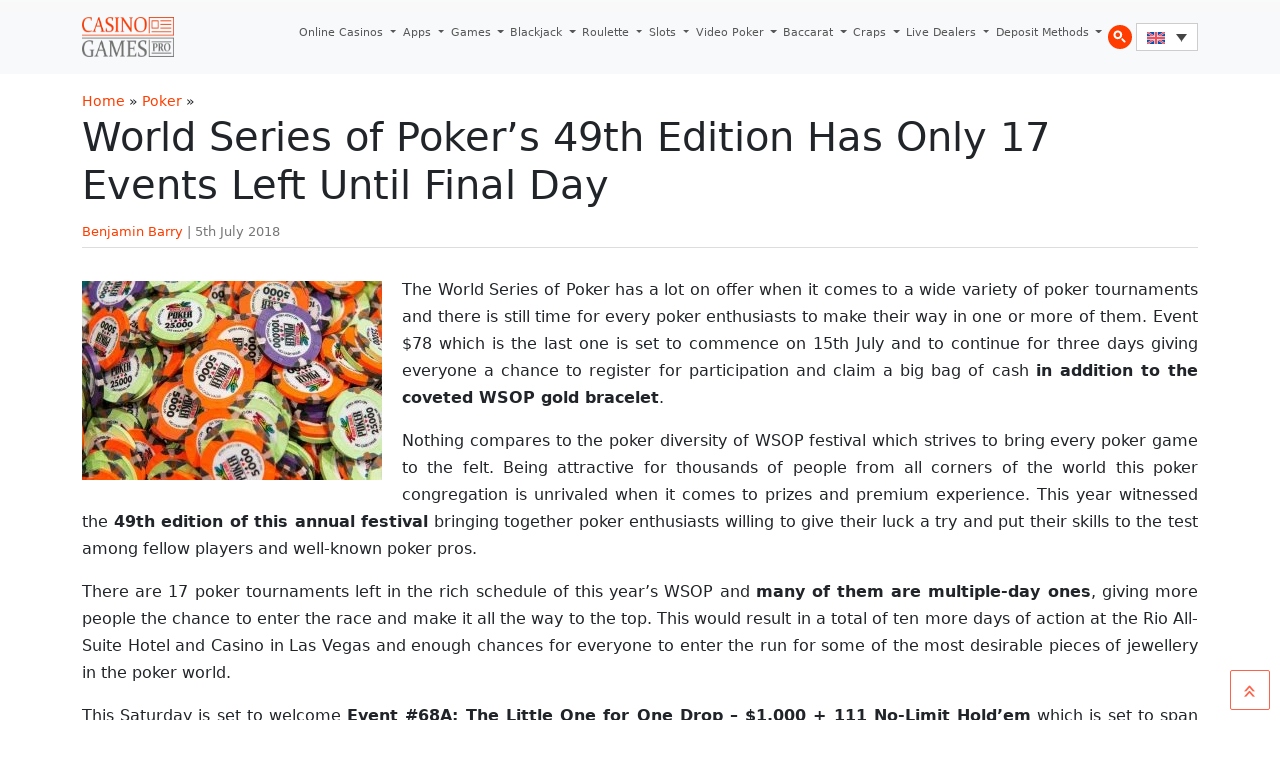

--- FILE ---
content_type: text/html; charset=UTF-8
request_url: https://www.casinogamespro.com/2018/07/05/wsops-49th-edition-has-only-17-events-left-until-final-day
body_size: 14041
content:
<!DOCTYPE html><html lang="en-US"><head><meta charset="UTF-8"><meta name="viewport" content="width=device-width, initial-scale=1, shrink-to-fit=no"><link rel="preconnect" href="https://www.googletagmanager.com"><link rel="preconnect" href="https://www.google-analytics.com"><meta name='robots' content='index, follow, max-image-preview:large, max-snippet:-1, max-video-preview:-1' /><link rel="alternate" hreflang="en" href="https://www.casinogamespro.com/2018/07/05/wsops-49th-edition-has-only-17-events-left-until-final-day" /><link rel="alternate" hreflang="x-default" href="https://www.casinogamespro.com/2018/07/05/wsops-49th-edition-has-only-17-events-left-until-final-day" /><title>World Series of Poker&#039;s 49th Edition Has Only 17 Events Left Until Final Day &#8212; CasinoGamesPro.com</title><link rel="canonical" href="https://www.casinogamespro.com/2018/07/05/wsops-49th-edition-has-only-17-events-left-until-final-day" /><meta property="og:locale" content="en_US" /><meta property="og:type" content="article" /><meta property="og:title" content="World Series of Poker&#039;s 49th Edition Has Only 17 Events Left Until Final Day &#8212; CasinoGamesPro.com" /><meta property="og:description" content="The World Series of Poker has a lot on offer when it comes to a wide variety of poker tournaments and there is still time for every poker enthusiasts to make their way in one or more of them. Event $78 which is the last one is set to commence on 15th July and to [&hellip;]" /><meta property="og:url" content="https://www.casinogamespro.com/2018/07/05/wsops-49th-edition-has-only-17-events-left-until-final-day" /><meta property="og:site_name" content="CasinoGamesPro.com" /><meta property="article:published_time" content="2018-07-05T12:33:59+00:00" /><meta property="article:modified_time" content="2018-07-05T12:34:08+00:00" /><meta property="og:image" content="https://www.casinogamespro.com/wp-content/uploads/2018/05/chips_2017-wsop_ev20_day-4_fur.jpg" /><meta property="og:image:width" content="960" /><meta property="og:image:height" content="638" /><meta property="og:image:type" content="image/jpeg" /><meta name="author" content="Benjamin Barry" /><meta name="twitter:card" content="summary_large_image" /><meta name="twitter:label1" content="Written by" /><meta name="twitter:data1" content="Benjamin Barry" /><meta name="twitter:label2" content="Est. reading time" /><meta name="twitter:data2" content="3 minutes" /> <script type="application/ld+json" class="yoast-schema-graph">{"@context":"https://schema.org","@graph":[{"@type":"Article","@id":"https://www.casinogamespro.com/2018/07/05/wsops-49th-edition-has-only-17-events-left-until-final-day#article","isPartOf":{"@id":"https://www.casinogamespro.com/2018/07/05/wsops-49th-edition-has-only-17-events-left-until-final-day"},"author":{"name":"Benjamin Barry","@id":"https://www.casinogamespro.com/#/schema/person/5964bee2082eb6bc2085e62345341c9e"},"headline":"World Series of Poker&#8217;s 49th Edition Has Only 17 Events Left Until Final Day","datePublished":"2018-07-05T12:33:59+00:00","dateModified":"2018-07-05T12:34:08+00:00","mainEntityOfPage":{"@id":"https://www.casinogamespro.com/2018/07/05/wsops-49th-edition-has-only-17-events-left-until-final-day"},"wordCount":704,"publisher":{"@id":"https://www.casinogamespro.com/#organization"},"image":{"@id":"https://www.casinogamespro.com/2018/07/05/wsops-49th-edition-has-only-17-events-left-until-final-day#primaryimage"},"thumbnailUrl":"https://www.casinogamespro.com/wp-content/uploads/2018/05/chips_2017-wsop_ev20_day-4_fur.jpg","articleSection":["Poker"],"inLanguage":"en-US"},{"@type":"WebPage","@id":"https://www.casinogamespro.com/2018/07/05/wsops-49th-edition-has-only-17-events-left-until-final-day","url":"https://www.casinogamespro.com/2018/07/05/wsops-49th-edition-has-only-17-events-left-until-final-day","name":"World Series of Poker's 49th Edition Has Only 17 Events Left Until Final Day &#8212; CasinoGamesPro.com","isPartOf":{"@id":"https://www.casinogamespro.com/#website"},"primaryImageOfPage":{"@id":"https://www.casinogamespro.com/2018/07/05/wsops-49th-edition-has-only-17-events-left-until-final-day#primaryimage"},"image":{"@id":"https://www.casinogamespro.com/2018/07/05/wsops-49th-edition-has-only-17-events-left-until-final-day#primaryimage"},"thumbnailUrl":"https://www.casinogamespro.com/wp-content/uploads/2018/05/chips_2017-wsop_ev20_day-4_fur.jpg","datePublished":"2018-07-05T12:33:59+00:00","dateModified":"2018-07-05T12:34:08+00:00","breadcrumb":{"@id":"https://www.casinogamespro.com/2018/07/05/wsops-49th-edition-has-only-17-events-left-until-final-day#breadcrumb"},"inLanguage":"en-US","potentialAction":[{"@type":"ReadAction","target":["https://www.casinogamespro.com/2018/07/05/wsops-49th-edition-has-only-17-events-left-until-final-day"]}]},{"@type":"ImageObject","inLanguage":"en-US","@id":"https://www.casinogamespro.com/2018/07/05/wsops-49th-edition-has-only-17-events-left-until-final-day#primaryimage","url":"https://www.casinogamespro.com/wp-content/uploads/2018/05/chips_2017-wsop_ev20_day-4_fur.jpg","contentUrl":"https://www.casinogamespro.com/wp-content/uploads/2018/05/chips_2017-wsop_ev20_day-4_fur.jpg","width":960,"height":638},{"@type":"BreadcrumbList","@id":"https://www.casinogamespro.com/2018/07/05/wsops-49th-edition-has-only-17-events-left-until-final-day#breadcrumb","itemListElement":[{"@type":"ListItem","position":1,"name":"Home","item":"https://www.casinogamespro.com/"},{"@type":"ListItem","position":2,"name":"Poker","item":"https://www.casinogamespro.com/category/poker"},{"@type":"ListItem","position":3,"name":"World Series of Poker&#8217;s 49th Edition Has Only 17 Events Left Until Final Day"}]},{"@type":"WebSite","@id":"https://www.casinogamespro.com/#website","url":"https://www.casinogamespro.com/","name":"CasinoGamesPro.com","description":"","publisher":{"@id":"https://www.casinogamespro.com/#organization"},"potentialAction":[{"@type":"SearchAction","target":{"@type":"EntryPoint","urlTemplate":"https://www.casinogamespro.com/?s={search_term_string}"},"query-input":{"@type":"PropertyValueSpecification","valueRequired":true,"valueName":"search_term_string"}}],"inLanguage":"en-US"},{"@type":"Organization","@id":"https://www.casinogamespro.com/#organization","name":"CasinoGamesPro","url":"https://www.casinogamespro.com/","logo":{"@type":"ImageObject","inLanguage":"en-US","@id":"https://www.casinogamespro.com/#/schema/logo/image/","url":"https://www.casinogamespro.com/wp-content/uploads/2019/10/cgp-logo.webp","contentUrl":"https://www.casinogamespro.com/wp-content/uploads/2019/10/cgp-logo.webp","width":400,"height":120,"caption":"CasinoGamesPro"},"image":{"@id":"https://www.casinogamespro.com/#/schema/logo/image/"}},{"@type":"Person","@id":"https://www.casinogamespro.com/#/schema/person/5964bee2082eb6bc2085e62345341c9e","name":"Benjamin Barry","image":{"@type":"ImageObject","inLanguage":"en-US","@id":"https://www.casinogamespro.com/#/schema/person/image/","url":"https://secure.gravatar.com/avatar/6f0acc250ebed42df727dff2679658ec1ea9ce80cb5640e33e88458197a768f4?s=96&d=mm&r=g","contentUrl":"https://secure.gravatar.com/avatar/6f0acc250ebed42df727dff2679658ec1ea9ce80cb5640e33e88458197a768f4?s=96&d=mm&r=g","caption":"Benjamin Barry"},"description":"Benjamin Barry‘s career is worth observing, since he is not only a competent writer, but he has also practical experience at poker tables.","url":"https://www.casinogamespro.com/author/bbarry"}]}</script> <link rel="alternate" type="application/rss+xml" title="CasinoGamesPro.com &raquo; Feed" href="https://www.casinogamespro.com/feed" /><link rel="alternate" type="application/rss+xml" title="CasinoGamesPro.com &raquo; Comments Feed" href="https://www.casinogamespro.com/comments/feed" /><link rel="alternate" title="oEmbed (JSON)" type="application/json+oembed" href="https://www.casinogamespro.com/wp-json/oembed/1.0/embed?url=https%3A%2F%2Fwww.casinogamespro.com%2F2018%2F07%2F05%2Fwsops-49th-edition-has-only-17-events-left-until-final-day" /><link rel="alternate" title="oEmbed (XML)" type="text/xml+oembed" href="https://www.casinogamespro.com/wp-json/oembed/1.0/embed?url=https%3A%2F%2Fwww.casinogamespro.com%2F2018%2F07%2F05%2Fwsops-49th-edition-has-only-17-events-left-until-final-day&#038;format=xml" /><link data-optimized="2" rel="stylesheet" href="https://www.casinogamespro.com/wp-content/litespeed/css/891f88408ba3e40210b5b0d3854a2aaa.css?ver=143a0" /><link rel="https://api.w.org/" href="https://www.casinogamespro.com/wp-json/" /><link rel="alternate" title="JSON" type="application/json" href="https://www.casinogamespro.com/wp-json/wp/v2/posts/14988" /><link rel="EditURI" type="application/rsd+xml" title="RSD" href="https://www.casinogamespro.com/xmlrpc.php?rsd" /><meta name="generator" content="WordPress 6.9" /><link rel='shortlink' href='https://www.casinogamespro.com/?p=14988' /><meta name="generator" content="WPML ver:4.8.6 stt:1,4,3,27,2;" /> <script type="litespeed/javascript" data-src="https://www.googletagmanager.com/gtag/js?id=G-GSFK9FG54B"></script> <script type="litespeed/javascript">window.dataLayer=window.dataLayer||[];function gtag(){dataLayer.push(arguments)}
gtag('js',new Date());gtag('config','G-GSFK9FG54B')</script> </head><body class="wp-singular post-template-default single single-post postid-14988 single-format-standard wp-theme-casinogamespro"><a href="#main" class="visually-hidden-focusable">Skip to main content</a><div id="wrapper"><header><nav id="header" class="navbar navbar-expand-lg navbar-light bg-light"><div class="container">
<a class="navbar-brand" href="https://www.casinogamespro.com" title="CasinoGamesPro.com" rel="home">
<img src="https://www.casinogamespro.com/wp-content/themes/casinogamespro/assets/img/logo.webp" data-no-lazy="1" alt="CasinoGamesPro.com" />
</a><button class="navbar-toggler" type="button" data-bs-toggle="collapse" data-bs-target="#navbar" aria-controls="navbar" aria-expanded="false" aria-label="Toggle navigation">
<span class="navbar-toggler-icon"></span>
</button><div id="navbar" class="collapse navbar-collapse"><ul id="menu-top-menu" class="navbar-nav ms-auto"><li itemscope="itemscope" itemtype="https://www.schema.org/SiteNavigationElement" id="menu-item-3486" class="menu-item menu-item-type-post_type menu-item-object-page menu-item-has-children nav-item menu-item-3486 dropdown"><a title="Online Casinos" href="https://www.casinogamespro.com/online-casinos" aria-haspopup="true" class="nav-link dropdown-toggle" aria-expanded="false">Online Casinos <span class="caret"></span></a><ul role="menu" class="dropdown-menu"><li itemscope="itemscope" itemtype="https://www.schema.org/SiteNavigationElement" id="menu-item-43198" class="menu-item menu-item-type-post_type menu-item-object-page menu-item-43198"><a title="Golden Tiger Casino" href="https://www.casinogamespro.com/online-casinos/golden-tiger-casino-review" class="dropdown-item">Golden Tiger Casino</a></li><li itemscope="itemscope" itemtype="https://www.schema.org/SiteNavigationElement" id="menu-item-43205" class="menu-item menu-item-type-post_type menu-item-object-page menu-item-43205"><a title="Luxury Casino" href="https://www.casinogamespro.com/online-casinos/luxury-casino-review" class="dropdown-item">Luxury Casino</a></li><li itemscope="itemscope" itemtype="https://www.schema.org/SiteNavigationElement" id="menu-item-43200" class="menu-item menu-item-type-post_type menu-item-object-page menu-item-43200"><a title="BoVegas Casino" href="https://www.casinogamespro.com/online-casinos/bovegas-casino-review" class="dropdown-item">BoVegas Casino</a></li><li itemscope="itemscope" itemtype="https://www.schema.org/SiteNavigationElement" id="menu-item-43201" class="menu-item menu-item-type-post_type menu-item-object-page menu-item-43201"><a title="Bet365 Casino" href="https://www.casinogamespro.com/online-casinos/bet365-casino-review" class="dropdown-item">Bet365 Casino</a></li><li itemscope="itemscope" itemtype="https://www.schema.org/SiteNavigationElement" id="menu-item-43202" class="menu-item menu-item-type-post_type menu-item-object-page menu-item-43202"><a title="BitStarz Casino" href="https://www.casinogamespro.com/online-casinos/bitstarz-casino-review" class="dropdown-item">BitStarz Casino</a></li><li itemscope="itemscope" itemtype="https://www.schema.org/SiteNavigationElement" id="menu-item-43204" class="menu-item menu-item-type-post_type menu-item-object-page menu-item-43204"><a title="Ignition Casino" href="https://www.casinogamespro.com/online-casinos/ignition-casino-review" class="dropdown-item">Ignition Casino</a></li><li itemscope="itemscope" itemtype="https://www.schema.org/SiteNavigationElement" id="menu-item-43199" class="menu-item menu-item-type-post_type menu-item-object-page menu-item-43199"><a title="Grand Mondial Casino" href="https://www.casinogamespro.com/online-casinos/grand-mondial-casino-review" class="dropdown-item">Grand Mondial Casino</a></li><li itemscope="itemscope" itemtype="https://www.schema.org/SiteNavigationElement" id="menu-item-43203" class="menu-item menu-item-type-post_type menu-item-object-page menu-item-43203"><a title="888 Casino" href="https://www.casinogamespro.com/online-casinos/888-casino-review" class="dropdown-item">888 Casino</a></li></ul></li><li itemscope="itemscope" itemtype="https://www.schema.org/SiteNavigationElement" id="menu-item-43266" class="menu-item menu-item-type-post_type menu-item-object-page menu-item-has-children nav-item menu-item-43266 dropdown"><a title="Apps" href="https://www.casinogamespro.com/casino-apps" aria-haspopup="true" class="nav-link dropdown-toggle" aria-expanded="false">Apps <span class="caret"></span></a><ul role="menu" class="dropdown-menu"><li itemscope="itemscope" itemtype="https://www.schema.org/SiteNavigationElement" id="menu-item-43274" class="menu-item menu-item-type-post_type menu-item-object-page menu-item-43274"><a title="Luxury Casino Mobile App Review" href="https://www.casinogamespro.com/casino-apps/luxury-casino-app" class="dropdown-item">Luxury Casino Mobile App Review</a></li><li itemscope="itemscope" itemtype="https://www.schema.org/SiteNavigationElement" id="menu-item-43270" class="menu-item menu-item-type-post_type menu-item-object-page menu-item-43270"><a title="BitStarz Casino Mobile App Review" href="https://www.casinogamespro.com/casino-apps/bitstarz-casino-app" class="dropdown-item">BitStarz Casino Mobile App Review</a></li><li itemscope="itemscope" itemtype="https://www.schema.org/SiteNavigationElement" id="menu-item-43272" class="menu-item menu-item-type-post_type menu-item-object-page menu-item-43272"><a title="Golden Tiger Casino Mobile App" href="https://www.casinogamespro.com/casino-apps/golden-tiger-casino-app" class="dropdown-item">Golden Tiger Casino Mobile App</a></li><li itemscope="itemscope" itemtype="https://www.schema.org/SiteNavigationElement" id="menu-item-43267" class="menu-item menu-item-type-post_type menu-item-object-page menu-item-43267"><a title="Captain Cooks Casino Mobile App Review" href="https://www.casinogamespro.com/casino-apps/captain-cooks-casino-mobile-app" class="dropdown-item">Captain Cooks Casino Mobile App Review</a></li><li itemscope="itemscope" itemtype="https://www.schema.org/SiteNavigationElement" id="menu-item-43273" class="menu-item menu-item-type-post_type menu-item-object-page menu-item-43273"><a title="Grand Mondial Casino Mobile App" href="https://www.casinogamespro.com/casino-apps/grand-mondial-casino-app" class="dropdown-item">Grand Mondial Casino Mobile App</a></li><li itemscope="itemscope" itemtype="https://www.schema.org/SiteNavigationElement" id="menu-item-43275" class="menu-item menu-item-type-post_type menu-item-object-page menu-item-43275"><a title="mBit Casino Mobile App Review" href="https://www.casinogamespro.com/casino-apps/mbit-mobile-app" class="dropdown-item">mBit Casino Mobile App Review</a></li><li itemscope="itemscope" itemtype="https://www.schema.org/SiteNavigationElement" id="menu-item-43281" class="menu-item menu-item-type-post_type menu-item-object-page menu-item-43281"><a title="Ignition Casino Mobile App Review" href="https://www.casinogamespro.com/casino-apps/ignition-casino-app" class="dropdown-item">Ignition Casino Mobile App Review</a></li><li itemscope="itemscope" itemtype="https://www.schema.org/SiteNavigationElement" id="menu-item-43277" class="menu-item menu-item-type-post_type menu-item-object-page menu-item-43277"><a title="LevelUp Casino Mobile App Review" href="https://www.casinogamespro.com/casino-apps/levelup-casino-mobile-app" class="dropdown-item">LevelUp Casino Mobile App Review</a></li><li itemscope="itemscope" itemtype="https://www.schema.org/SiteNavigationElement" id="menu-item-43280" class="menu-item menu-item-type-post_type menu-item-object-page menu-item-43280"><a title="Woo Casino Mobile App Review" href="https://www.casinogamespro.com/casino-apps/woo-casino-mobile-app" class="dropdown-item">Woo Casino Mobile App Review</a></li><li itemscope="itemscope" itemtype="https://www.schema.org/SiteNavigationElement" id="menu-item-43279" class="menu-item menu-item-type-post_type menu-item-object-page menu-item-43279"><a title="Yukon Gold Casino Mobile App Review" href="https://www.casinogamespro.com/casino-apps/yukon-gold-casino-mobile-app" class="dropdown-item">Yukon Gold Casino Mobile App Review</a></li></ul></li><li itemscope="itemscope" itemtype="https://www.schema.org/SiteNavigationElement" id="menu-item-3335" class="menu-item menu-item-type-post_type menu-item-object-page menu-item-has-children nav-item menu-item-3335 dropdown"><a title="Games" href="https://www.casinogamespro.com/play-casino-games" aria-haspopup="true" class="nav-link dropdown-toggle" aria-expanded="false">Games <span class="caret"></span></a><ul role="menu" class="dropdown-menu"><li itemscope="itemscope" itemtype="https://www.schema.org/SiteNavigationElement" id="menu-item-43206" class="menu-item menu-item-type-post_type menu-item-object-page menu-item-43206"><a title="Starburst Slot Review" href="https://www.casinogamespro.com/play-casino-games/starburst-slot" class="dropdown-item">Starburst Slot Review</a></li><li itemscope="itemscope" itemtype="https://www.schema.org/SiteNavigationElement" id="menu-item-43209" class="menu-item menu-item-type-post_type menu-item-object-page menu-item-43209"><a title="Highlander Slot Review" href="https://www.casinogamespro.com/play-casino-games/highlander-slot" class="dropdown-item">Highlander Slot Review</a></li><li itemscope="itemscope" itemtype="https://www.schema.org/SiteNavigationElement" id="menu-item-43212" class="menu-item menu-item-type-post_type menu-item-object-page menu-item-43212"><a title="Epic Ape Slot Review" href="https://www.casinogamespro.com/play-casino-games/epic-ape-slot" class="dropdown-item">Epic Ape Slot Review</a></li><li itemscope="itemscope" itemtype="https://www.schema.org/SiteNavigationElement" id="menu-item-43207" class="menu-item menu-item-type-post_type menu-item-object-page menu-item-43207"><a title="Twisted Sister Slot Review" href="https://www.casinogamespro.com/play-casino-games/twisted-sister-slot" class="dropdown-item">Twisted Sister Slot Review</a></li><li itemscope="itemscope" itemtype="https://www.schema.org/SiteNavigationElement" id="menu-item-43208" class="menu-item menu-item-type-post_type menu-item-object-page menu-item-43208"><a title="Rise of Dead Slot Review" href="https://www.casinogamespro.com/play-casino-games/rise-of-dead-slot" class="dropdown-item">Rise of Dead Slot Review</a></li><li itemscope="itemscope" itemtype="https://www.schema.org/SiteNavigationElement" id="menu-item-43211" class="menu-item menu-item-type-post_type menu-item-object-page menu-item-43211"><a title="Major Millions Slot Review" href="https://www.casinogamespro.com/play-casino-games/major-millions-slot" class="dropdown-item">Major Millions Slot Review</a></li><li itemscope="itemscope" itemtype="https://www.schema.org/SiteNavigationElement" id="menu-item-43210" class="menu-item menu-item-type-post_type menu-item-object-page menu-item-43210"><a title="Mega Moolah Slot Review" href="https://www.casinogamespro.com/play-casino-games/mega-moolah-slot" class="dropdown-item">Mega Moolah Slot Review</a></li></ul></li><li itemscope="itemscope" itemtype="https://www.schema.org/SiteNavigationElement" id="menu-item-10585" class="menu-item menu-item-type-post_type menu-item-object-page menu-item-has-children nav-item menu-item-10585 dropdown"><a title="Blackjack" href="https://www.casinogamespro.com/blackjack" aria-haspopup="true" class="nav-link dropdown-toggle" aria-expanded="false">Blackjack <span class="caret"></span></a><ul role="menu" class="dropdown-menu"><li itemscope="itemscope" itemtype="https://www.schema.org/SiteNavigationElement" id="menu-item-43217" class="menu-item menu-item-type-post_type menu-item-object-page menu-item-43217"><a title="How to Play" href="https://www.casinogamespro.com/blackjack/how-to-play" class="dropdown-item">How to Play</a></li><li itemscope="itemscope" itemtype="https://www.schema.org/SiteNavigationElement" id="menu-item-43213" class="menu-item menu-item-type-post_type menu-item-object-page menu-item-43213"><a title="Blackjack Rules" href="https://www.casinogamespro.com/blackjack/rules" class="dropdown-item">Blackjack Rules</a></li><li itemscope="itemscope" itemtype="https://www.schema.org/SiteNavigationElement" id="menu-item-43216" class="menu-item menu-item-type-post_type menu-item-object-page menu-item-43216"><a title="Hit or Stand" href="https://www.casinogamespro.com/blackjack/hit-or-stand" class="dropdown-item">Hit or Stand</a></li><li itemscope="itemscope" itemtype="https://www.schema.org/SiteNavigationElement" id="menu-item-43214" class="menu-item menu-item-type-post_type menu-item-object-page menu-item-43214"><a title="Blackjack Variations" href="https://www.casinogamespro.com/blackjack/variations" class="dropdown-item">Blackjack Variations</a></li><li itemscope="itemscope" itemtype="https://www.schema.org/SiteNavigationElement" id="menu-item-43218" class="menu-item menu-item-type-post_type menu-item-object-page menu-item-43218"><a title="Blackjack Strategy" href="https://www.casinogamespro.com/blackjack/strategy" class="dropdown-item">Blackjack Strategy</a></li><li itemscope="itemscope" itemtype="https://www.schema.org/SiteNavigationElement" id="menu-item-43215" class="menu-item menu-item-type-post_type menu-item-object-page menu-item-43215"><a title="Live Dealers Blackjack" href="https://www.casinogamespro.com/blackjack/live-dealers" class="dropdown-item">Live Dealers Blackjack</a></li></ul></li><li itemscope="itemscope" itemtype="https://www.schema.org/SiteNavigationElement" id="menu-item-10586" class="menu-item menu-item-type-post_type menu-item-object-page menu-item-has-children nav-item menu-item-10586 dropdown"><a title="Roulette" href="https://www.casinogamespro.com/roulette" aria-haspopup="true" class="nav-link dropdown-toggle" aria-expanded="false">Roulette <span class="caret"></span></a><ul role="menu" class="dropdown-menu"><li itemscope="itemscope" itemtype="https://www.schema.org/SiteNavigationElement" id="menu-item-43219" class="menu-item menu-item-type-post_type menu-item-object-page menu-item-43219"><a title="How to Play" href="https://www.casinogamespro.com/roulette/how-to-play" class="dropdown-item">How to Play</a></li><li itemscope="itemscope" itemtype="https://www.schema.org/SiteNavigationElement" id="menu-item-43221" class="menu-item menu-item-type-post_type menu-item-object-page menu-item-43221"><a title="Roulette Call Bets" href="https://www.casinogamespro.com/roulette/call-bets" class="dropdown-item">Roulette Call Bets</a></li><li itemscope="itemscope" itemtype="https://www.schema.org/SiteNavigationElement" id="menu-item-43222" class="menu-item menu-item-type-post_type menu-item-object-page menu-item-43222"><a title="Roulette Outside Bets" href="https://www.casinogamespro.com/roulette/outside-bets" class="dropdown-item">Roulette Outside Bets</a></li><li itemscope="itemscope" itemtype="https://www.schema.org/SiteNavigationElement" id="menu-item-43220" class="menu-item menu-item-type-post_type menu-item-object-page menu-item-43220"><a title="Roulette Odds" href="https://www.casinogamespro.com/roulette/betting-odds" class="dropdown-item">Roulette Odds</a></li><li itemscope="itemscope" itemtype="https://www.schema.org/SiteNavigationElement" id="menu-item-43223" class="menu-item menu-item-type-post_type menu-item-object-page menu-item-43223"><a title="Roulette Strategy" href="https://www.casinogamespro.com/roulette/strategy" class="dropdown-item">Roulette Strategy</a></li><li itemscope="itemscope" itemtype="https://www.schema.org/SiteNavigationElement" id="menu-item-43224" class="menu-item menu-item-type-post_type menu-item-object-page menu-item-43224"><a title="Roulette Variations" href="https://www.casinogamespro.com/roulette/variations" class="dropdown-item">Roulette Variations</a></li></ul></li><li itemscope="itemscope" itemtype="https://www.schema.org/SiteNavigationElement" id="menu-item-10587" class="menu-item menu-item-type-post_type menu-item-object-page menu-item-has-children nav-item menu-item-10587 dropdown"><a title="Slots" href="https://www.casinogamespro.com/slot-machines" aria-haspopup="true" class="nav-link dropdown-toggle" aria-expanded="false">Slots <span class="caret"></span></a><ul role="menu" class="dropdown-menu"><li itemscope="itemscope" itemtype="https://www.schema.org/SiteNavigationElement" id="menu-item-43228" class="menu-item menu-item-type-post_type menu-item-object-page menu-item-43228"><a title="How to Play" href="https://www.casinogamespro.com/slot-machines/playing" class="dropdown-item">How to Play</a></li><li itemscope="itemscope" itemtype="https://www.schema.org/SiteNavigationElement" id="menu-item-43226" class="menu-item menu-item-type-post_type menu-item-object-page menu-item-43226"><a title="Slots Rules" href="https://www.casinogamespro.com/slot-machines/rules" class="dropdown-item">Slots Rules</a></li><li itemscope="itemscope" itemtype="https://www.schema.org/SiteNavigationElement" id="menu-item-43225" class="menu-item menu-item-type-post_type menu-item-object-page menu-item-43225"><a title="Slots Odds" href="https://www.casinogamespro.com/slot-machines/payouts" class="dropdown-item">Slots Odds</a></li><li itemscope="itemscope" itemtype="https://www.schema.org/SiteNavigationElement" id="menu-item-43227" class="menu-item menu-item-type-post_type menu-item-object-page menu-item-43227"><a title="Slots Types" href="https://www.casinogamespro.com/slot-machines/types" class="dropdown-item">Slots Types</a></li><li itemscope="itemscope" itemtype="https://www.schema.org/SiteNavigationElement" id="menu-item-43229" class="menu-item menu-item-type-post_type menu-item-object-page menu-item-43229"><a title="Best Paying Slots" href="https://www.casinogamespro.com/slot-machines/best-paying" class="dropdown-item">Best Paying Slots</a></li><li itemscope="itemscope" itemtype="https://www.schema.org/SiteNavigationElement" id="menu-item-43230" class="menu-item menu-item-type-post_type menu-item-object-page menu-item-43230"><a title="Free Spins Slots" href="https://www.casinogamespro.com/slot-machines/free-spins" class="dropdown-item">Free Spins Slots</a></li></ul></li><li itemscope="itemscope" itemtype="https://www.schema.org/SiteNavigationElement" id="menu-item-37446" class="menu-item menu-item-type-post_type menu-item-object-page menu-item-has-children nav-item menu-item-37446 dropdown"><a title="Video Poker" href="https://www.casinogamespro.com/video-poker" aria-haspopup="true" class="nav-link dropdown-toggle" aria-expanded="false">Video Poker <span class="caret"></span></a><ul role="menu" class="dropdown-menu"><li itemscope="itemscope" itemtype="https://www.schema.org/SiteNavigationElement" id="menu-item-43231" class="menu-item menu-item-type-post_type menu-item-object-page menu-item-43231"><a title="How to Play" href="https://www.casinogamespro.com/video-poker/how-to-play" class="dropdown-item">How to Play</a></li><li itemscope="itemscope" itemtype="https://www.schema.org/SiteNavigationElement" id="menu-item-43234" class="menu-item menu-item-type-post_type menu-item-object-page menu-item-43234"><a title="Video Poker Rules" href="https://www.casinogamespro.com/video-poker/rules" class="dropdown-item">Video Poker Rules</a></li><li itemscope="itemscope" itemtype="https://www.schema.org/SiteNavigationElement" id="menu-item-43236" class="menu-item menu-item-type-post_type menu-item-object-page menu-item-43236"><a title="Video Poker Variations" href="https://www.casinogamespro.com/video-poker/variations" class="dropdown-item">Video Poker Variations</a></li><li itemscope="itemscope" itemtype="https://www.schema.org/SiteNavigationElement" id="menu-item-43232" class="menu-item menu-item-type-post_type menu-item-object-page menu-item-43232"><a title="Basic Strategy" href="https://www.casinogamespro.com/video-poker/basic-strategy" class="dropdown-item">Basic Strategy</a></li><li itemscope="itemscope" itemtype="https://www.schema.org/SiteNavigationElement" id="menu-item-43235" class="menu-item menu-item-type-post_type menu-item-object-page menu-item-43235"><a title="Video Poker Tips" href="https://www.casinogamespro.com/video-poker/tips" class="dropdown-item">Video Poker Tips</a></li><li itemscope="itemscope" itemtype="https://www.schema.org/SiteNavigationElement" id="menu-item-43233" class="menu-item menu-item-type-post_type menu-item-object-page menu-item-43233"><a title="Money Management" href="https://www.casinogamespro.com/video-poker/money-management" class="dropdown-item">Money Management</a></li></ul></li><li itemscope="itemscope" itemtype="https://www.schema.org/SiteNavigationElement" id="menu-item-37444" class="menu-item menu-item-type-post_type menu-item-object-page menu-item-has-children nav-item menu-item-37444 dropdown"><a title="Baccarat" href="https://www.casinogamespro.com/baccarat" aria-haspopup="true" class="nav-link dropdown-toggle" aria-expanded="false">Baccarat <span class="caret"></span></a><ul role="menu" class="dropdown-menu"><li itemscope="itemscope" itemtype="https://www.schema.org/SiteNavigationElement" id="menu-item-43237" class="menu-item menu-item-type-post_type menu-item-object-page menu-item-43237"><a title="How to Play" href="https://www.casinogamespro.com/baccarat/how-to-play" class="dropdown-item">How to Play</a></li><li itemscope="itemscope" itemtype="https://www.schema.org/SiteNavigationElement" id="menu-item-43238" class="menu-item menu-item-type-post_type menu-item-object-page menu-item-43238"><a title="Baccarat Bet Types" href="https://www.casinogamespro.com/baccarat/bet-types" class="dropdown-item">Baccarat Bet Types</a></li><li itemscope="itemscope" itemtype="https://www.schema.org/SiteNavigationElement" id="menu-item-43239" class="menu-item menu-item-type-post_type menu-item-object-page menu-item-43239"><a title="Baccarat House Edge" href="https://www.casinogamespro.com/baccarat/house-edge-and-odds" class="dropdown-item">Baccarat House Edge</a></li><li itemscope="itemscope" itemtype="https://www.schema.org/SiteNavigationElement" id="menu-item-43240" class="menu-item menu-item-type-post_type menu-item-object-page menu-item-43240"><a title="Baccarat Strategy" href="https://www.casinogamespro.com/baccarat/strategy" class="dropdown-item">Baccarat Strategy</a></li><li itemscope="itemscope" itemtype="https://www.schema.org/SiteNavigationElement" id="menu-item-43241" class="menu-item menu-item-type-post_type menu-item-object-page menu-item-43241"><a title="Baccarat Variations" href="https://www.casinogamespro.com/baccarat/variations" class="dropdown-item">Baccarat Variations</a></li><li itemscope="itemscope" itemtype="https://www.schema.org/SiteNavigationElement" id="menu-item-43242" class="menu-item menu-item-type-post_type menu-item-object-page menu-item-43242"><a title="Money Management" href="https://www.casinogamespro.com/baccarat/money-management" class="dropdown-item">Money Management</a></li></ul></li><li itemscope="itemscope" itemtype="https://www.schema.org/SiteNavigationElement" id="menu-item-37445" class="menu-item menu-item-type-post_type menu-item-object-page menu-item-has-children nav-item menu-item-37445 dropdown"><a title="Craps" href="https://www.casinogamespro.com/craps" aria-haspopup="true" class="nav-link dropdown-toggle" aria-expanded="false">Craps <span class="caret"></span></a><ul role="menu" class="dropdown-menu"><li itemscope="itemscope" itemtype="https://www.schema.org/SiteNavigationElement" id="menu-item-43243" class="menu-item menu-item-type-post_type menu-item-object-page menu-item-43243"><a title="How to Play" href="https://www.casinogamespro.com/craps/how-to-play" class="dropdown-item">How to Play</a></li><li itemscope="itemscope" itemtype="https://www.schema.org/SiteNavigationElement" id="menu-item-43244" class="menu-item menu-item-type-post_type menu-item-object-page menu-item-43244"><a title="Craps Bet Types" href="https://www.casinogamespro.com/craps/bet-types" class="dropdown-item">Craps Bet Types</a></li><li itemscope="itemscope" itemtype="https://www.schema.org/SiteNavigationElement" id="menu-item-43245" class="menu-item menu-item-type-post_type menu-item-object-page menu-item-43245"><a title="Craps Odds" href="https://www.casinogamespro.com/craps/house-edge-and-odds" class="dropdown-item">Craps Odds</a></li><li itemscope="itemscope" itemtype="https://www.schema.org/SiteNavigationElement" id="menu-item-43246" class="menu-item menu-item-type-post_type menu-item-object-page menu-item-43246"><a title="Craps Variations" href="https://www.casinogamespro.com/craps/game-variations" class="dropdown-item">Craps Variations</a></li><li itemscope="itemscope" itemtype="https://www.schema.org/SiteNavigationElement" id="menu-item-43248" class="menu-item menu-item-type-post_type menu-item-object-page menu-item-43248"><a title="Craps Strategy" href="https://www.casinogamespro.com/craps/strategy" class="dropdown-item">Craps Strategy</a></li><li itemscope="itemscope" itemtype="https://www.schema.org/SiteNavigationElement" id="menu-item-43247" class="menu-item menu-item-type-post_type menu-item-object-page menu-item-43247"><a title="Money Management" href="https://www.casinogamespro.com/craps/money-management" class="dropdown-item">Money Management</a></li></ul></li><li itemscope="itemscope" itemtype="https://www.schema.org/SiteNavigationElement" id="menu-item-38750" class="menu-item menu-item-type-post_type menu-item-object-page menu-item-has-children nav-item menu-item-38750 dropdown"><a title="Live Dealers" href="https://www.casinogamespro.com/live-dealer-casinos" aria-haspopup="true" class="nav-link dropdown-toggle" aria-expanded="false">Live Dealers <span class="caret"></span></a><ul role="menu" class="dropdown-menu"><li itemscope="itemscope" itemtype="https://www.schema.org/SiteNavigationElement" id="menu-item-43250" class="menu-item menu-item-type-post_type menu-item-object-page menu-item-43250"><a title="Live Dealer Casino Games" href="https://www.casinogamespro.com/live-dealer-casinos/games" class="dropdown-item">Live Dealer Casino Games</a></li><li itemscope="itemscope" itemtype="https://www.schema.org/SiteNavigationElement" id="menu-item-43251" class="menu-item menu-item-type-post_type menu-item-object-page menu-item-43251"><a title="Live Dealer Blackjack" href="https://www.casinogamespro.com/live-dealer-casinos/blackjack" class="dropdown-item">Live Dealer Blackjack</a></li><li itemscope="itemscope" itemtype="https://www.schema.org/SiteNavigationElement" id="menu-item-43252" class="menu-item menu-item-type-post_type menu-item-object-page menu-item-43252"><a title="Live Dealer Roulette" href="https://www.casinogamespro.com/live-dealer-casinos/roulette" class="dropdown-item">Live Dealer Roulette</a></li><li itemscope="itemscope" itemtype="https://www.schema.org/SiteNavigationElement" id="menu-item-43253" class="menu-item menu-item-type-post_type menu-item-object-page menu-item-43253"><a title="Live Dealer Baccarat" href="https://www.casinogamespro.com/live-dealer-casinos/baccarat" class="dropdown-item">Live Dealer Baccarat</a></li><li itemscope="itemscope" itemtype="https://www.schema.org/SiteNavigationElement" id="menu-item-43254" class="menu-item menu-item-type-post_type menu-item-object-page menu-item-43254"><a title="Live Dealer Hold’em" href="https://www.casinogamespro.com/live-dealer-casinos/holdem" class="dropdown-item">Live Dealer Hold’em</a></li></ul></li><li itemscope="itemscope" itemtype="https://www.schema.org/SiteNavigationElement" id="menu-item-10592" class="menu-item menu-item-type-post_type menu-item-object-page menu-item-has-children nav-item menu-item-10592 dropdown"><a title="Deposit Methods" href="https://www.casinogamespro.com/online-casino-deposit-methods" aria-haspopup="true" class="nav-link dropdown-toggle" aria-expanded="false">Deposit Methods <span class="caret"></span></a><ul role="menu" class="dropdown-menu"><li itemscope="itemscope" itemtype="https://www.schema.org/SiteNavigationElement" id="menu-item-43255" class="menu-item menu-item-type-post_type menu-item-object-page menu-item-43255"><a title="Visa Casinos" href="https://www.casinogamespro.com/visa-card-casinos" class="dropdown-item">Visa Casinos</a></li><li itemscope="itemscope" itemtype="https://www.schema.org/SiteNavigationElement" id="menu-item-43258" class="menu-item menu-item-type-post_type menu-item-object-page menu-item-43258"><a title="Casinos Accepting Paysafecard" href="https://www.casinogamespro.com/paysafecard-casinos" class="dropdown-item">Casinos Accepting Paysafecard</a></li><li itemscope="itemscope" itemtype="https://www.schema.org/SiteNavigationElement" id="menu-item-43257" class="menu-item menu-item-type-post_type menu-item-object-page menu-item-43257"><a title="Casinos Accepting PayPal" href="https://www.casinogamespro.com/paypal-casinos" class="dropdown-item">Casinos Accepting PayPal</a></li><li itemscope="itemscope" itemtype="https://www.schema.org/SiteNavigationElement" id="menu-item-43256" class="menu-item menu-item-type-post_type menu-item-object-page menu-item-43256"><a title="Casinos Accepting Poli" href="https://www.casinogamespro.com/poli-casinos" class="dropdown-item">Casinos Accepting Poli</a></li><li itemscope="itemscope" itemtype="https://www.schema.org/SiteNavigationElement" id="menu-item-43263" class="menu-item menu-item-type-post_type menu-item-object-page menu-item-43263"><a title="eCheck Casinos" href="https://www.casinogamespro.com/echeck-casinos" class="dropdown-item">eCheck Casinos</a></li><li itemscope="itemscope" itemtype="https://www.schema.org/SiteNavigationElement" id="menu-item-43260" class="menu-item menu-item-type-post_type menu-item-object-page menu-item-43260"><a title="Casinos Accepting Online Banking" href="https://www.casinogamespro.com/online-banking-casinos" class="dropdown-item">Casinos Accepting Online Banking</a></li><li itemscope="itemscope" itemtype="https://www.schema.org/SiteNavigationElement" id="menu-item-43262" class="menu-item menu-item-type-post_type menu-item-object-page menu-item-43262"><a title="Casinos Accepting iDebit" href="https://www.casinogamespro.com/idebit-casinos" class="dropdown-item">Casinos Accepting iDebit</a></li><li itemscope="itemscope" itemtype="https://www.schema.org/SiteNavigationElement" id="menu-item-43261" class="menu-item menu-item-type-post_type menu-item-object-page menu-item-43261"><a title="Casinos Accepting Neosurf" href="https://www.casinogamespro.com/neosurf-casinos" class="dropdown-item">Casinos Accepting Neosurf</a></li><li itemscope="itemscope" itemtype="https://www.schema.org/SiteNavigationElement" id="menu-item-43259" class="menu-item menu-item-type-post_type menu-item-object-page menu-item-43259"><a title="Casinos Accepting PayID" href="https://www.casinogamespro.com/payid-casinos" class="dropdown-item">Casinos Accepting PayID</a></li><li itemscope="itemscope" itemtype="https://www.schema.org/SiteNavigationElement" id="menu-item-43264" class="menu-item menu-item-type-post_type menu-item-object-page menu-item-43264"><a title="Casinos Accepting Apple Pay" href="https://www.casinogamespro.com/apple-pay-casinos" class="dropdown-item">Casinos Accepting Apple Pay</a></li></ul></li><li><a class="nav-link" id="search-toggle" href="javascript:void(0)"><span class="inner"><span>Search</span> <img data-lazyloaded="1" src="[data-uri]" data-src="https://www.casinogamespro.com/wp-content/themes/casinogamespro/assets/img/search-icon.svg" /><noscript><img src="https://www.casinogamespro.com/wp-content/themes/casinogamespro/assets/img/search-icon.svg" /></noscript></span></a></li></ul><div class="header-lang-switcher"><div
class="wpml-ls-sidebars- wpml-ls wpml-ls-legacy-dropdown js-wpml-ls-legacy-dropdown"><ul role="menu"><li role="none" tabindex="0" class="wpml-ls-slot- wpml-ls-item wpml-ls-item-en wpml-ls-current-language wpml-ls-first-item wpml-ls-last-item wpml-ls-item-legacy-dropdown">
<a href="#" class="js-wpml-ls-item-toggle wpml-ls-item-toggle" role="menuitem" title="Switch to English">
<img
class="wpml-ls-flag"
src="https://www.casinogamespro.com/wp-content/plugins/sitepress-multilingual-cms/res/flags/en.svg"
alt="English"
width=18
height=12
/></a><ul class="wpml-ls-sub-menu" role="menu"></ul></li></ul></div></div></div></div></nav></header><main id="main" class="container"><div class="row"><div class="col-12"><article id="post-14988" class="post-14988 post type-post status-publish format-standard has-post-thumbnail hentry category-poker"><header class="entry-header row"><div class="col-12 col-md-12 mb-3 mb-md-0"><div id="breadcrumbs"><span><span><a href="https://www.casinogamespro.com/">Home</a></span> » <span><a href="https://www.casinogamespro.com/category/poker">Poker</a></span> » <span class="breadcrumb_last" aria-current="page">World Series of Poker&#8217;s 49th Edition Has Only 17 Events Left Until Final Day</span></span></div><h1 class="entry-title">World Series of Poker&#8217;s 49th Edition Has Only 17 Events Left Until Final Day</h1><div class="entry-meta"><div class="cgp-post-meta-data"><span class="author-meta post-meta vcard"><a class="url fn n" href="https://www.casinogamespro.com/author/bbarry" title="View all posts by Benjamin Barry" rel="author">Benjamin Barry</a></span> | <span class="post-meta">5th July 2018</span></div><hr class="my-1" /></div></div></header><div class="entry-content"><p><img data-lazyloaded="1" src="[data-uri]" fetchpriority="high" decoding="async" data-src="https://www.casinogamespro.com/wp-content/uploads/2018/05/chips_2017-wsop_ev20_day-4_fur-400x266.jpg" width="300" height="200" class="alignleft size-medium wp-image-14161" data-srcset="https://www.casinogamespro.com/wp-content/uploads/2018/05/chips_2017-wsop_ev20_day-4_fur-400x266.jpg 400w, https://www.casinogamespro.com/wp-content/uploads/2018/05/chips_2017-wsop_ev20_day-4_fur-250x166.jpg 250w, https://www.casinogamespro.com/wp-content/uploads/2018/05/chips_2017-wsop_ev20_day-4_fur-768x510.jpg 768w, https://www.casinogamespro.com/wp-content/uploads/2018/05/chips_2017-wsop_ev20_day-4_fur-650x432.jpg 650w, https://www.casinogamespro.com/wp-content/uploads/2018/05/chips_2017-wsop_ev20_day-4_fur-150x100.jpg 150w, https://www.casinogamespro.com/wp-content/uploads/2018/05/chips_2017-wsop_ev20_day-4_fur-50x33.jpg 50w, https://www.casinogamespro.com/wp-content/uploads/2018/05/chips_2017-wsop_ev20_day-4_fur-100x66.jpg 100w, https://www.casinogamespro.com/wp-content/uploads/2018/05/chips_2017-wsop_ev20_day-4_fur-200x133.jpg 200w, https://www.casinogamespro.com/wp-content/uploads/2018/05/chips_2017-wsop_ev20_day-4_fur-300x199.jpg 300w, https://www.casinogamespro.com/wp-content/uploads/2018/05/chips_2017-wsop_ev20_day-4_fur-350x233.jpg 350w, https://www.casinogamespro.com/wp-content/uploads/2018/05/chips_2017-wsop_ev20_day-4_fur-450x299.jpg 450w, https://www.casinogamespro.com/wp-content/uploads/2018/05/chips_2017-wsop_ev20_day-4_fur-500x332.jpg 500w, https://www.casinogamespro.com/wp-content/uploads/2018/05/chips_2017-wsop_ev20_day-4_fur-550x366.jpg 550w, https://www.casinogamespro.com/wp-content/uploads/2018/05/chips_2017-wsop_ev20_day-4_fur-800x532.jpg 800w, https://www.casinogamespro.com/wp-content/uploads/2018/05/chips_2017-wsop_ev20_day-4_fur.jpg 960w" data-sizes="(max-width: 300px) 100vw, 300px" /><noscript><img fetchpriority="high" decoding="async" src="https://www.casinogamespro.com/wp-content/uploads/2018/05/chips_2017-wsop_ev20_day-4_fur-400x266.jpg" width="300" height="200" class="alignleft size-medium wp-image-14161" srcset="https://www.casinogamespro.com/wp-content/uploads/2018/05/chips_2017-wsop_ev20_day-4_fur-400x266.jpg 400w, https://www.casinogamespro.com/wp-content/uploads/2018/05/chips_2017-wsop_ev20_day-4_fur-250x166.jpg 250w, https://www.casinogamespro.com/wp-content/uploads/2018/05/chips_2017-wsop_ev20_day-4_fur-768x510.jpg 768w, https://www.casinogamespro.com/wp-content/uploads/2018/05/chips_2017-wsop_ev20_day-4_fur-650x432.jpg 650w, https://www.casinogamespro.com/wp-content/uploads/2018/05/chips_2017-wsop_ev20_day-4_fur-150x100.jpg 150w, https://www.casinogamespro.com/wp-content/uploads/2018/05/chips_2017-wsop_ev20_day-4_fur-50x33.jpg 50w, https://www.casinogamespro.com/wp-content/uploads/2018/05/chips_2017-wsop_ev20_day-4_fur-100x66.jpg 100w, https://www.casinogamespro.com/wp-content/uploads/2018/05/chips_2017-wsop_ev20_day-4_fur-200x133.jpg 200w, https://www.casinogamespro.com/wp-content/uploads/2018/05/chips_2017-wsop_ev20_day-4_fur-300x199.jpg 300w, https://www.casinogamespro.com/wp-content/uploads/2018/05/chips_2017-wsop_ev20_day-4_fur-350x233.jpg 350w, https://www.casinogamespro.com/wp-content/uploads/2018/05/chips_2017-wsop_ev20_day-4_fur-450x299.jpg 450w, https://www.casinogamespro.com/wp-content/uploads/2018/05/chips_2017-wsop_ev20_day-4_fur-500x332.jpg 500w, https://www.casinogamespro.com/wp-content/uploads/2018/05/chips_2017-wsop_ev20_day-4_fur-550x366.jpg 550w, https://www.casinogamespro.com/wp-content/uploads/2018/05/chips_2017-wsop_ev20_day-4_fur-800x532.jpg 800w, https://www.casinogamespro.com/wp-content/uploads/2018/05/chips_2017-wsop_ev20_day-4_fur.jpg 960w" sizes="(max-width: 300px) 100vw, 300px" /></noscript>The World Series of Poker has a lot on offer when it comes to a wide variety of poker tournaments and there is still time for every poker enthusiasts to make their way in one or more of them. Event $78 which is the last one is set to commence on 15th July and to continue for three days giving everyone a chance to register for participation and claim a big bag of cash <strong>in addition to the coveted WSOP gold bracelet</strong>.</p><p>Nothing compares to the poker diversity of WSOP festival which strives to bring every poker game to the felt. Being attractive for thousands of people from all corners of the world this poker congregation is unrivaled when it comes to prizes and premium experience. This year witnessed the <strong>49th edition of this annual festival</strong> bringing together poker enthusiasts willing to give their luck a try and put their skills to the test among fellow players and well-known poker pros.</p><p>There are 17 poker tournaments left in the rich schedule of this year’s WSOP and <strong>many of them are multiple-day ones</strong>, giving more people the chance to enter the race and make it all the way to the top. This would result in a total of ten more days of action at the Rio All-Suite Hotel and Casino in Las Vegas and enough chances for everyone to enter the run for some of the most desirable pieces of jewellery in the poker world.</p><p>This Saturday is set to welcome <strong>Event #68A: The Little One for One Drop &#8211; $1,000 + 111 No-Limit Hold’em</strong> which is set to span over the following six days. On Sunday there will be a sister event which goes by the name of <strong>Event #68B</strong>, this one spanning over four days. Both of them feature unlimited re-entry possibilities. Monday is set to feature the third event which is related to the One Drop Foundation which is called <strong>Event #68C</strong>, this time spanning over three days.</p><h2>Remaining WSOP Events Worth Mentioning</h2><p><img data-lazyloaded="1" src="[data-uri]" decoding="async" data-src="https://www.casinogamespro.com/wp-content/uploads/2018/05/big-blind-ante-wsop-696x392-69-400x266.jpg" width="300" height="200" class="alignleft size-medium wp-image-14113" data-srcset="https://www.casinogamespro.com/wp-content/uploads/2018/05/big-blind-ante-wsop-696x392-69-400x266.jpg 400w, https://www.casinogamespro.com/wp-content/uploads/2018/05/big-blind-ante-wsop-696x392-69-250x166.jpg 250w, https://www.casinogamespro.com/wp-content/uploads/2018/05/big-blind-ante-wsop-696x392-69-768x510.jpg 768w, https://www.casinogamespro.com/wp-content/uploads/2018/05/big-blind-ante-wsop-696x392-69-650x432.jpg 650w, https://www.casinogamespro.com/wp-content/uploads/2018/05/big-blind-ante-wsop-696x392-69-150x100.jpg 150w, https://www.casinogamespro.com/wp-content/uploads/2018/05/big-blind-ante-wsop-696x392-69-50x33.jpg 50w, https://www.casinogamespro.com/wp-content/uploads/2018/05/big-blind-ante-wsop-696x392-69-100x66.jpg 100w, https://www.casinogamespro.com/wp-content/uploads/2018/05/big-blind-ante-wsop-696x392-69-200x133.jpg 200w, https://www.casinogamespro.com/wp-content/uploads/2018/05/big-blind-ante-wsop-696x392-69-300x199.jpg 300w, https://www.casinogamespro.com/wp-content/uploads/2018/05/big-blind-ante-wsop-696x392-69-350x233.jpg 350w, https://www.casinogamespro.com/wp-content/uploads/2018/05/big-blind-ante-wsop-696x392-69-450x299.jpg 450w, https://www.casinogamespro.com/wp-content/uploads/2018/05/big-blind-ante-wsop-696x392-69-500x332.jpg 500w, https://www.casinogamespro.com/wp-content/uploads/2018/05/big-blind-ante-wsop-696x392-69-550x366.jpg 550w, https://www.casinogamespro.com/wp-content/uploads/2018/05/big-blind-ante-wsop-696x392-69-800x532.jpg 800w, https://www.casinogamespro.com/wp-content/uploads/2018/05/big-blind-ante-wsop-696x392-69.jpg 960w" data-sizes="(max-width: 300px) 100vw, 300px" /><noscript><img decoding="async" src="https://www.casinogamespro.com/wp-content/uploads/2018/05/big-blind-ante-wsop-696x392-69-400x266.jpg" width="300" height="200" class="alignleft size-medium wp-image-14113" srcset="https://www.casinogamespro.com/wp-content/uploads/2018/05/big-blind-ante-wsop-696x392-69-400x266.jpg 400w, https://www.casinogamespro.com/wp-content/uploads/2018/05/big-blind-ante-wsop-696x392-69-250x166.jpg 250w, https://www.casinogamespro.com/wp-content/uploads/2018/05/big-blind-ante-wsop-696x392-69-768x510.jpg 768w, https://www.casinogamespro.com/wp-content/uploads/2018/05/big-blind-ante-wsop-696x392-69-650x432.jpg 650w, https://www.casinogamespro.com/wp-content/uploads/2018/05/big-blind-ante-wsop-696x392-69-150x100.jpg 150w, https://www.casinogamespro.com/wp-content/uploads/2018/05/big-blind-ante-wsop-696x392-69-50x33.jpg 50w, https://www.casinogamespro.com/wp-content/uploads/2018/05/big-blind-ante-wsop-696x392-69-100x66.jpg 100w, https://www.casinogamespro.com/wp-content/uploads/2018/05/big-blind-ante-wsop-696x392-69-200x133.jpg 200w, https://www.casinogamespro.com/wp-content/uploads/2018/05/big-blind-ante-wsop-696x392-69-300x199.jpg 300w, https://www.casinogamespro.com/wp-content/uploads/2018/05/big-blind-ante-wsop-696x392-69-350x233.jpg 350w, https://www.casinogamespro.com/wp-content/uploads/2018/05/big-blind-ante-wsop-696x392-69-450x299.jpg 450w, https://www.casinogamespro.com/wp-content/uploads/2018/05/big-blind-ante-wsop-696x392-69-500x332.jpg 500w, https://www.casinogamespro.com/wp-content/uploads/2018/05/big-blind-ante-wsop-696x392-69-550x366.jpg 550w, https://www.casinogamespro.com/wp-content/uploads/2018/05/big-blind-ante-wsop-696x392-69-800x532.jpg 800w, https://www.casinogamespro.com/wp-content/uploads/2018/05/big-blind-ante-wsop-696x392-69.jpg 960w" sizes="(max-width: 300px) 100vw, 300px" /></noscript>Another event worth consideration is <strong>Event #74</strong>: Big Blind Antes $10,000 No-Limit Hold&#8217;em 6-Handed Championship which features a considerable buy-in guaranteeing a significant prize pool at the end of the registration period. This championship is starting on 11th July is going to be a three-day event featuring big blind ante which promises high speed of poker action on the felt.</p><p>Quite the attention is expected to be generated by this event, but the double tournament which starts right after that is expected to attract even more people. Those would the three The Closer tournaments which feature a guaranteed prize pool amounting to $1 million. First one is <strong>Event #75A The Closer &#8211; $1,500 No-Limit Hold&#8217;em</strong> which is going to include 30-minute levels just like the other two events of The Closer range.</p><p>For all three of them, players will have the chance to re-enter the tournament unlimited amount of times. With a significantly low buy-in and considerably large guaranteed prize pool which is expected to be surpassed, this event is going to be an appropriate way for players to go out of the festival with a bang and large cash prizes. <strong>Event #77: $50,000 No-Limit Hold&#8217;em High Roller</strong> which commences on 13th July would be the last High Roller event for this WSOP and it is set to feature big blind antes and to last two days.</p><p>Players will have the chance to re-enter the race for the big cashes only once, whereas poker action is set to be boosted by the use of Shot Clock. Once this event has granted its winner with the big paycheck, the last event is set to commence. This is going to be <strong>Event #78: The Big One for One Drop &#8211; $1,000,000 No-Limit Hold&#8217;em</strong> which will be a three-day tournament once again dedicating its efforts and generated buy-ins for the international non-profit organization which focuses on water initiatives.</p><p>With this <strong>final 83rd event</strong> the 49th edition of WSOP is going to come to its end and all participants worthy of a generous prize would bag their prizes. Many of them will meet once again next year or at other notable poker festivals around the globe.</p></div><footer class="entry-meta"><hr /><div class="posted-in"><ul class="post-categories"><li><a href="https://www.casinogamespro.com/category/poker" rel="category tag">Poker</a></li></ul></div><hr><div class="author-info"><div class="row"><div class="col-sm-12"><h2><img data-lazyloaded="1" src="[data-uri]" height="48" class="avatar" data-src="https://www.casinogamespro.com/wp-content/uploads/2017/07/benjamin-barry.webp"/><noscript><img height="48" class="avatar" src="https://www.casinogamespro.com/wp-content/uploads/2017/07/benjamin-barry.webp"/></noscript>&nbsp;Author: <a href="https://www.casinogamespro.com/author/bbarry">Benjamin Barry</a></h2><div class="author-description">
Benjamin Barry‘s career is worth observing, since he is not only a competent writer, but he has also practical experience at poker tables.</div></div></div></div></footer></article></div></div></main><footer id="footer"><div class="container"><div class="row"><nav class="col-12"><ul class="menu nav justify-content-center"><li class="menu-item menu-item-type-post_type menu-item-object-page nav-item"><a href="https://www.casinogamespro.com/about" class="nav-link">About CasinoGamesPro.com</a></li><li class="menu-item menu-item-type-post_type menu-item-object-page nav-item"><a href="https://www.casinogamespro.com/casino-ranking-methodology" class="nav-link">Ranking Methodology</a></li><li class="menu-item menu-item-type-post_type menu-item-object-page nav-item"><a href="https://www.casinogamespro.com/contact-us" class="nav-link">Contact Us</a></li><li class="menu-item menu-item-type-post_type menu-item-object-page nav-item"><a href="https://www.casinogamespro.com/authors" class="nav-link">Authors</a></li><li class="menu-item menu-item-type-post_type menu-item-object-page nav-item"><a href="https://www.casinogamespro.com/privacy-policy" class="nav-link">Privacy Policy</a></li><li class="menu-item menu-item-type-post_type menu-item-object-page nav-item"><a href="https://www.casinogamespro.com/terms-conditions" class="nav-link">Terms &#038; Conditions</a></li><li class="menu-item menu-item-type-post_type menu-item-object-page nav-item"><a href="https://www.casinogamespro.com/responsible-gambling" class="nav-link">Responsible Gambling</a></li></ul></nav><div class="footer-info">
On CasinoGamesPro.com you can read the latest news from the iGaming industry and learn how to play some of the most popular <a title="Check out our game loung with free games" href="/play-casino-games">casino games</a> including: <a title="Learn everything about playing slot machines" href="/slot-machines/playing">Slot Machines</a>, <a title="Learn how to play baccarat" href="/baccarat/how-to-play">Baccarat</a>, <a title="Learn how to play blackjack" href="/blackjack/how-to-play">Blackjack</a>, <a title="Learn how to play craps" href="/craps/how-to-play">Craps</a>, <a title="Learn how to play poker" href="/poker">Poker</a> and <a title="Learn how to play roulette" href="/roulette">Roulette</a>.<div id="responsible-footer">
<a href="/responsible-gambling" class="icon icon-18"></a>
<a href="http://www.gambleaware.co.uk" rel="nofollow" class="icon icon-gambleware"></a>
<a href="http://www.gamblingtherapy.org/" rel="nofollow" class="icon icon-gt"></a>
<a href="http://www.gamcare.org.uk" rel="nofollow" class="icon icon-gamcare"></a>
<a href="http://www.gamblingcommission.gov.uk/" rel="nofollow" class="icon icon-ukgc"></a>
<a href="javascript:window.open('http://www.ecogra.org/certificates/}images/rgp/CasinoGamesPro.com_2009-7-21-358.jpg','ecogra_window','width=577,height=570,scrollbars=yes');void(0);"><img data-lazyloaded="1" src="[data-uri]" data-src="https://www.casinogamespro.com/wp-content/uploads/2017/07/rgp_seal.webp" width="159" height="30"><noscript><img src="https://www.casinogamespro.com/wp-content/uploads/2017/07/rgp_seal.webp" width="159" height="30"></noscript><noscript><img width="159" height="30" src="https://www.casinogamespro.com/wp-content/uploads/2017/07/rgp_seal.webp"></noscript></a>
<a href="javascript:window.open('http://certify.gpwa.org/verify/casinogamespro.com/','gpwa_window','width=630,height=650,scrollbars=yes');void(0);" id="GPWASeal"><img data-lazyloaded="1" src="[data-uri]" data-src="https://certify.gpwa.org/seal/casinogamespro.com/" width="86" height="32"><noscript><img src="https://certify.gpwa.org/seal/casinogamespro.com/" width="86" height="32"></noscript><noscript><img width="86" height="32" src="https://certify.gpwa.org/seal/casinogamespro.com/"></noscript></a>
<a href="//www.dmca.com/Protection/Status.aspx?ID=8f0e264f-3ecd-4b7a-b759-1ef08a7ed37d" rel="nofollow noopener" target="_blank" title="DMCA.com Protection Status" class="dmca-badge"><img data-lazyloaded="1" src="[data-uri]" data-src="/wp-content/uploads/misc/dmca-badge.png" width="150" height="53" alt="DMCA.com Protection Status"><noscript><img src="/wp-content/uploads/misc/dmca-badge.png" width="150" height="53" alt="DMCA.com Protection Status"></noscript><noscript><img width="150" height="53" src="/wp-content/uploads/misc/dmca-badge.png" alt="DMCA.com Protection Status"></noscript></a></div>The information found on this site is for educational and entertainment purposes only. CasinoGamesPro.com is not a gambling site and its owners do not manage or control any casino or poker rooms advertised on this site. We strongly advise that anyone using the information on this site ensures they meet all age and other regulatory requirements of the gambling laws in their place of residence before entering a casino or placing a bet.<p style="text-align: center; color: #444;"><strong>Registered Office</strong>: Abbey House, 32 Booth St, Manchester M2 4AB; <strong>Phone Number</strong>: +4420 3745 6268</p></div></div><div class="row"><div class="col-md-6"><p class="copy">&copy; 2026 CasinoGamesPro.com. All rights reserved.</p></div></div></div></footer></div><div class='search-form-wrapper'><div class='search-form-overlay'></div><form class="search-form" role="search" method="get" action="https://www.casinogamespro.com/">
<input class='search-text' name='s' value="" type='text' placeholder="Type something and Enter"/>
<button class='search-submit' type='submit'><img data-lazyloaded="1" src="[data-uri]" data-src="/wp-content/themes/casinogamespro/assets/img/search-icon.svg" width="33" height="33" /><noscript><img src="/wp-content/themes/casinogamespro/assets/img/search-icon.svg" width="33" height="33" /></noscript></button></form></div><a id="scroll-to-top" onclick="window.scrollTo(0, 0);"><span style="transform:rotate(-90deg);">&raquo;</span></a> <script type="speculationrules">{"prefetch":[{"source":"document","where":{"and":[{"href_matches":"/*"},{"not":{"href_matches":["/wp-*.php","/wp-admin/*","/wp-content/uploads/*","/wp-content/*","/wp-content/plugins/*","/wp-content/themes/casinogamespro/*","/*\\?(.+)"]}},{"not":{"selector_matches":"a[rel~=\"nofollow\"]"}},{"not":{"selector_matches":".no-prefetch, .no-prefetch a"}}]},"eagerness":"conservative"}]}</script> <script data-no-optimize="1" data-no-defer="1">setTimeout(() => { litespeed_load_delayed_js_force() }, 750);</script> <script data-no-optimize="1">window.lazyLoadOptions=Object.assign({},{threshold:300},window.lazyLoadOptions||{});!function(t,e){"object"==typeof exports&&"undefined"!=typeof module?module.exports=e():"function"==typeof define&&define.amd?define(e):(t="undefined"!=typeof globalThis?globalThis:t||self).LazyLoad=e()}(this,function(){"use strict";function e(){return(e=Object.assign||function(t){for(var e=1;e<arguments.length;e++){var n,a=arguments[e];for(n in a)Object.prototype.hasOwnProperty.call(a,n)&&(t[n]=a[n])}return t}).apply(this,arguments)}function o(t){return e({},at,t)}function l(t,e){return t.getAttribute(gt+e)}function c(t){return l(t,vt)}function s(t,e){return function(t,e,n){e=gt+e;null!==n?t.setAttribute(e,n):t.removeAttribute(e)}(t,vt,e)}function i(t){return s(t,null),0}function r(t){return null===c(t)}function u(t){return c(t)===_t}function d(t,e,n,a){t&&(void 0===a?void 0===n?t(e):t(e,n):t(e,n,a))}function f(t,e){et?t.classList.add(e):t.className+=(t.className?" ":"")+e}function _(t,e){et?t.classList.remove(e):t.className=t.className.replace(new RegExp("(^|\\s+)"+e+"(\\s+|$)")," ").replace(/^\s+/,"").replace(/\s+$/,"")}function g(t){return t.llTempImage}function v(t,e){!e||(e=e._observer)&&e.unobserve(t)}function b(t,e){t&&(t.loadingCount+=e)}function p(t,e){t&&(t.toLoadCount=e)}function n(t){for(var e,n=[],a=0;e=t.children[a];a+=1)"SOURCE"===e.tagName&&n.push(e);return n}function h(t,e){(t=t.parentNode)&&"PICTURE"===t.tagName&&n(t).forEach(e)}function a(t,e){n(t).forEach(e)}function m(t){return!!t[lt]}function E(t){return t[lt]}function I(t){return delete t[lt]}function y(e,t){var n;m(e)||(n={},t.forEach(function(t){n[t]=e.getAttribute(t)}),e[lt]=n)}function L(a,t){var o;m(a)&&(o=E(a),t.forEach(function(t){var e,n;e=a,(t=o[n=t])?e.setAttribute(n,t):e.removeAttribute(n)}))}function k(t,e,n){f(t,e.class_loading),s(t,st),n&&(b(n,1),d(e.callback_loading,t,n))}function A(t,e,n){n&&t.setAttribute(e,n)}function O(t,e){A(t,rt,l(t,e.data_sizes)),A(t,it,l(t,e.data_srcset)),A(t,ot,l(t,e.data_src))}function w(t,e,n){var a=l(t,e.data_bg_multi),o=l(t,e.data_bg_multi_hidpi);(a=nt&&o?o:a)&&(t.style.backgroundImage=a,n=n,f(t=t,(e=e).class_applied),s(t,dt),n&&(e.unobserve_completed&&v(t,e),d(e.callback_applied,t,n)))}function x(t,e){!e||0<e.loadingCount||0<e.toLoadCount||d(t.callback_finish,e)}function M(t,e,n){t.addEventListener(e,n),t.llEvLisnrs[e]=n}function N(t){return!!t.llEvLisnrs}function z(t){if(N(t)){var e,n,a=t.llEvLisnrs;for(e in a){var o=a[e];n=e,o=o,t.removeEventListener(n,o)}delete t.llEvLisnrs}}function C(t,e,n){var a;delete t.llTempImage,b(n,-1),(a=n)&&--a.toLoadCount,_(t,e.class_loading),e.unobserve_completed&&v(t,n)}function R(i,r,c){var l=g(i)||i;N(l)||function(t,e,n){N(t)||(t.llEvLisnrs={});var a="VIDEO"===t.tagName?"loadeddata":"load";M(t,a,e),M(t,"error",n)}(l,function(t){var e,n,a,o;n=r,a=c,o=u(e=i),C(e,n,a),f(e,n.class_loaded),s(e,ut),d(n.callback_loaded,e,a),o||x(n,a),z(l)},function(t){var e,n,a,o;n=r,a=c,o=u(e=i),C(e,n,a),f(e,n.class_error),s(e,ft),d(n.callback_error,e,a),o||x(n,a),z(l)})}function T(t,e,n){var a,o,i,r,c;t.llTempImage=document.createElement("IMG"),R(t,e,n),m(c=t)||(c[lt]={backgroundImage:c.style.backgroundImage}),i=n,r=l(a=t,(o=e).data_bg),c=l(a,o.data_bg_hidpi),(r=nt&&c?c:r)&&(a.style.backgroundImage='url("'.concat(r,'")'),g(a).setAttribute(ot,r),k(a,o,i)),w(t,e,n)}function G(t,e,n){var a;R(t,e,n),a=e,e=n,(t=Et[(n=t).tagName])&&(t(n,a),k(n,a,e))}function D(t,e,n){var a;a=t,(-1<It.indexOf(a.tagName)?G:T)(t,e,n)}function S(t,e,n){var a;t.setAttribute("loading","lazy"),R(t,e,n),a=e,(e=Et[(n=t).tagName])&&e(n,a),s(t,_t)}function V(t){t.removeAttribute(ot),t.removeAttribute(it),t.removeAttribute(rt)}function j(t){h(t,function(t){L(t,mt)}),L(t,mt)}function F(t){var e;(e=yt[t.tagName])?e(t):m(e=t)&&(t=E(e),e.style.backgroundImage=t.backgroundImage)}function P(t,e){var n;F(t),n=e,r(e=t)||u(e)||(_(e,n.class_entered),_(e,n.class_exited),_(e,n.class_applied),_(e,n.class_loading),_(e,n.class_loaded),_(e,n.class_error)),i(t),I(t)}function U(t,e,n,a){var o;n.cancel_on_exit&&(c(t)!==st||"IMG"===t.tagName&&(z(t),h(o=t,function(t){V(t)}),V(o),j(t),_(t,n.class_loading),b(a,-1),i(t),d(n.callback_cancel,t,e,a)))}function $(t,e,n,a){var o,i,r=(i=t,0<=bt.indexOf(c(i)));s(t,"entered"),f(t,n.class_entered),_(t,n.class_exited),o=t,i=a,n.unobserve_entered&&v(o,i),d(n.callback_enter,t,e,a),r||D(t,n,a)}function q(t){return t.use_native&&"loading"in HTMLImageElement.prototype}function H(t,o,i){t.forEach(function(t){return(a=t).isIntersecting||0<a.intersectionRatio?$(t.target,t,o,i):(e=t.target,n=t,a=o,t=i,void(r(e)||(f(e,a.class_exited),U(e,n,a,t),d(a.callback_exit,e,n,t))));var e,n,a})}function B(e,n){var t;tt&&!q(e)&&(n._observer=new IntersectionObserver(function(t){H(t,e,n)},{root:(t=e).container===document?null:t.container,rootMargin:t.thresholds||t.threshold+"px"}))}function J(t){return Array.prototype.slice.call(t)}function K(t){return t.container.querySelectorAll(t.elements_selector)}function Q(t){return c(t)===ft}function W(t,e){return e=t||K(e),J(e).filter(r)}function X(e,t){var n;(n=K(e),J(n).filter(Q)).forEach(function(t){_(t,e.class_error),i(t)}),t.update()}function t(t,e){var n,a,t=o(t);this._settings=t,this.loadingCount=0,B(t,this),n=t,a=this,Y&&window.addEventListener("online",function(){X(n,a)}),this.update(e)}var Y="undefined"!=typeof window,Z=Y&&!("onscroll"in window)||"undefined"!=typeof navigator&&/(gle|ing|ro)bot|crawl|spider/i.test(navigator.userAgent),tt=Y&&"IntersectionObserver"in window,et=Y&&"classList"in document.createElement("p"),nt=Y&&1<window.devicePixelRatio,at={elements_selector:".lazy",container:Z||Y?document:null,threshold:300,thresholds:null,data_src:"src",data_srcset:"srcset",data_sizes:"sizes",data_bg:"bg",data_bg_hidpi:"bg-hidpi",data_bg_multi:"bg-multi",data_bg_multi_hidpi:"bg-multi-hidpi",data_poster:"poster",class_applied:"applied",class_loading:"litespeed-loading",class_loaded:"litespeed-loaded",class_error:"error",class_entered:"entered",class_exited:"exited",unobserve_completed:!0,unobserve_entered:!1,cancel_on_exit:!0,callback_enter:null,callback_exit:null,callback_applied:null,callback_loading:null,callback_loaded:null,callback_error:null,callback_finish:null,callback_cancel:null,use_native:!1},ot="src",it="srcset",rt="sizes",ct="poster",lt="llOriginalAttrs",st="loading",ut="loaded",dt="applied",ft="error",_t="native",gt="data-",vt="ll-status",bt=[st,ut,dt,ft],pt=[ot],ht=[ot,ct],mt=[ot,it,rt],Et={IMG:function(t,e){h(t,function(t){y(t,mt),O(t,e)}),y(t,mt),O(t,e)},IFRAME:function(t,e){y(t,pt),A(t,ot,l(t,e.data_src))},VIDEO:function(t,e){a(t,function(t){y(t,pt),A(t,ot,l(t,e.data_src))}),y(t,ht),A(t,ct,l(t,e.data_poster)),A(t,ot,l(t,e.data_src)),t.load()}},It=["IMG","IFRAME","VIDEO"],yt={IMG:j,IFRAME:function(t){L(t,pt)},VIDEO:function(t){a(t,function(t){L(t,pt)}),L(t,ht),t.load()}},Lt=["IMG","IFRAME","VIDEO"];return t.prototype={update:function(t){var e,n,a,o=this._settings,i=W(t,o);{if(p(this,i.length),!Z&&tt)return q(o)?(e=o,n=this,i.forEach(function(t){-1!==Lt.indexOf(t.tagName)&&S(t,e,n)}),void p(n,0)):(t=this._observer,o=i,t.disconnect(),a=t,void o.forEach(function(t){a.observe(t)}));this.loadAll(i)}},destroy:function(){this._observer&&this._observer.disconnect(),K(this._settings).forEach(function(t){I(t)}),delete this._observer,delete this._settings,delete this.loadingCount,delete this.toLoadCount},loadAll:function(t){var e=this,n=this._settings;W(t,n).forEach(function(t){v(t,e),D(t,n,e)})},restoreAll:function(){var e=this._settings;K(e).forEach(function(t){P(t,e)})}},t.load=function(t,e){e=o(e);D(t,e)},t.resetStatus=function(t){i(t)},t}),function(t,e){"use strict";function n(){e.body.classList.add("litespeed_lazyloaded")}function a(){console.log("[LiteSpeed] Start Lazy Load"),o=new LazyLoad(Object.assign({},t.lazyLoadOptions||{},{elements_selector:"[data-lazyloaded]",callback_finish:n})),i=function(){o.update()},t.MutationObserver&&new MutationObserver(i).observe(e.documentElement,{childList:!0,subtree:!0,attributes:!0})}var o,i;t.addEventListener?t.addEventListener("load",a,!1):t.attachEvent("onload",a)}(window,document);</script><script data-no-optimize="1">window.litespeed_ui_events=window.litespeed_ui_events||["mouseover","click","keydown","wheel","touchmove","touchstart"];var urlCreator=window.URL||window.webkitURL;function litespeed_load_delayed_js_force(){console.log("[LiteSpeed] Start Load JS Delayed"),litespeed_ui_events.forEach(e=>{window.removeEventListener(e,litespeed_load_delayed_js_force,{passive:!0})}),document.querySelectorAll("iframe[data-litespeed-src]").forEach(e=>{e.setAttribute("src",e.getAttribute("data-litespeed-src"))}),"loading"==document.readyState?window.addEventListener("DOMContentLoaded",litespeed_load_delayed_js):litespeed_load_delayed_js()}litespeed_ui_events.forEach(e=>{window.addEventListener(e,litespeed_load_delayed_js_force,{passive:!0})});async function litespeed_load_delayed_js(){let t=[];for(var d in document.querySelectorAll('script[type="litespeed/javascript"]').forEach(e=>{t.push(e)}),t)await new Promise(e=>litespeed_load_one(t[d],e));document.dispatchEvent(new Event("DOMContentLiteSpeedLoaded")),window.dispatchEvent(new Event("DOMContentLiteSpeedLoaded"))}function litespeed_load_one(t,e){console.log("[LiteSpeed] Load ",t);var d=document.createElement("script");d.addEventListener("load",e),d.addEventListener("error",e),t.getAttributeNames().forEach(e=>{"type"!=e&&d.setAttribute("data-src"==e?"src":e,t.getAttribute(e))});let a=!(d.type="text/javascript");!d.src&&t.textContent&&(d.src=litespeed_inline2src(t.textContent),a=!0),t.after(d),t.remove(),a&&e()}function litespeed_inline2src(t){try{var d=urlCreator.createObjectURL(new Blob([t.replace(/^(?:<!--)?(.*?)(?:-->)?$/gm,"$1")],{type:"text/javascript"}))}catch(e){d="data:text/javascript;base64,"+btoa(t.replace(/^(?:<!--)?(.*?)(?:-->)?$/gm,"$1"))}return d}</script><script data-optimized="1" type="litespeed/javascript" data-src="https://www.casinogamespro.com/wp-content/litespeed/js/5ad4a64dc17b379ebdf1ed7865a0bb21.js?ver=143a0"></script></body></html>
<!-- Page optimized by LiteSpeed Cache @2026-01-22 11:02:53 -->

<!-- Page cached by LiteSpeed Cache 7.7 on 2026-01-22 11:02:53 -->
<!-- QUIC.cloud CCSS in queue -->